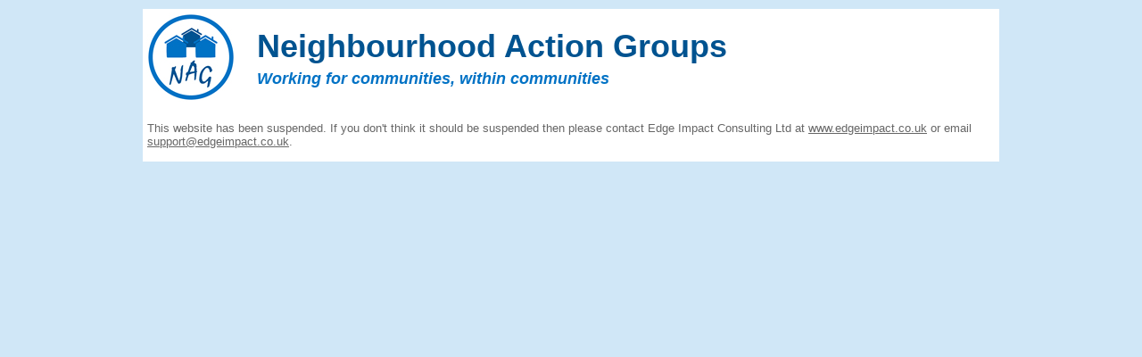

--- FILE ---
content_type: text/html; charset=UTF-8
request_url: http://www.uknags.org.uk/groups.php
body_size: 1379
content:
<!DOCTYPE HTML> 
<html>
<head>
<title>Neighbourhood Action Groups &raquo; Find a NAG / PACT / NAP</title><meta http-equiv="Content-Type" content="text/html; charset=iso-8859-1">
		<META name=DESCRIPTION content="">
		<META name=KEYWORDS content="">
		<META NAME="robots" CONTENT="all">
		<META NAME="rating" CONTENT="General">
		<META NAME="revisit-after" CONTENT="5 days">
		<META NAME="distribution" CONTENT="Global">	
        <link type="text/css" rel="stylesheet" href="includes/styles/default.css">
<link rel="Shortcut Icon" href="/favicon.ico" type="image/x-icon">
<link rel="icon" type="image/png" href="/favicon.png">
</head>
<body>
<table width="960" border="0" align="center" class="main" cellpadding="0" cellspacing="0">
<tr><td width="105" class="nospace"><img src="/images/logo_web.jpg" width="100" height="100" alt="NAG Logo"></td><td width="855" class="header nospace"><h1>Neighbourhood Action Groups</h1><h2><em>Working for communities, within communities</em></h2></td></tr>
<tr>
	<td colspan="2" class="main">This website has been suspended. If you don't think it should be suspended then please contact Edge Impact Consulting Ltd at <a href="http://www.edgeimpact.co.uk" target="_blank">www.edgeimpact.co.uk</a> or email <a href="mailto:support@edgeimpact.co.uk?subject=UKNAGS:" target="_blank">support@edgeimpact.co.uk</a>.</td>
</tr>
</table>
</body>
</html>

--- FILE ---
content_type: text/css
request_url: http://www.uknags.org.uk/includes/styles/default.css
body_size: 2076
content:
@charset "utf-8";
/* CSS Document */
body {background-color:#D0E7F7; margin-bottom:10px; margin-left:0px; margin-right:0px; margin-top:10px; color:#DDDDDD;}
td {padding:5px; font-family:Trebuchet MS, Arial, sans-serif; font-size:13px; color:#666666; vertical-align:top;}
td.nospace, td.nospace img {padding:2px; background-color:#FFF; }
.clear {clear:both;}
td.main {padding:15px 5px 15px 5px; background-color:#FFF; }
td.header {vertical-align:middle; padding-left:20px; background-color:#FFF; }
td.navbar, td.modulehead {background-color:#005390; color:#FFF; font-weight:bold; text-align:center; vertical-align:middle;}
td.header_small {vertical-align:middle;}
td.sub_navbar {background-color:#3184C1; color:#FFF; font-weight:bold; text-align:center;}
td.module {border-bottom:1px solid #CCC; border-left:1px solid #CCC; border-right:1px solid #CCC; }
td.copyright {background-color:#005390; color:#FFF; font-weight:bold; text-align:center; font-size:10px; height:15px; padding:2px;}
td.navbar a:link, td.sub_navbar a:link, td.copyright a:link {text-decoration: none; color: #FFFFFF}
td.navbar a:visited, td.sub_navbar a:visited, td.copyright a:visited {text-decoration: none; color: #FFFFFF}
a:link {text-decoration: underline;	color: #666666;}
a:visited {text-decoration: underline;	color: #666666;}
a:hover {text-decoration: none;	color: #0072C5;}
a:active {text-decoration: underline;	color: #666666;}
a {display:inline-block;}
a img {border:none;}
td img {padding:10px;}
h1 {font-size:36px; color:#005390; padding:0px 0px 5px 0px; margin:0px 0px 0px 0px;}
h1.small, td.main h1 {font-size:24px;}
h2 {font-size:18px; color:#0072C5;padding:0px 0px 0px 0px; margin:0px 0px 0px 0px;}
h3 {color:#0072C5; padding:0px 0px 0px 0px; margin:0px 0px 0px 0px;}
.ErrorText, .error {color:#900; font-weight:bold; }
.SuccessText, .success {color:#12AD16; font-weight:bold;}
ul {padding-left:20px;}
ul li {list-style:square; padding:5px; vertical-align:middle;}
ol li {padding:5px; vertical-align:middle;}
[disabled] {background-color:#AAAAAA;}
.required {color:#F00; font-weight:bold;}